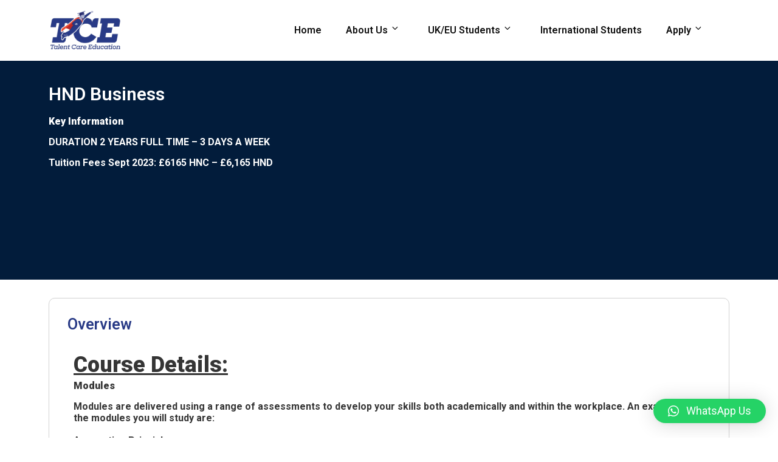

--- FILE ---
content_type: text/css
request_url: https://talentcareedu.com/wp-content/themes/edubin-child/style.css?ver=6.9
body_size: 84
content:
/*
 Theme Name:   Edubin Child
 Theme URI:    https://thepixelcurve.com/wp/edubin/demo/
 Description:  Education LMS WordPress Theme Edubin Child Theme
 Author:       ThePixelcurve
 Author URI:   https://thepixelcurve.com/
 Template:     edubin
 Version:      6.5.0
 License: GNU General Public License v2 or later
 License URI: LICENSE
 Tags:          custom-header, custom-logo, blog, theme-options
 Text Domain:  edubin-child
*/


--- FILE ---
content_type: text/css
request_url: https://talentcareedu.com/wp-content/themes/edubin/assets/css/learndash.css?ver=8.13.27
body_size: 6125
content:
.single .edubin-course-top-info .lead-meta-item {
    margin-bottom: 0;
}

.single .learndash-wrapper .ld-item-list .ld-item-list-item .ld-item-list-item-preview .ld-status-icon {
    margin-top: 1px;
}

.single .learndash-wrapper .ld-expand-button.ld-compact {
    line-height: 24px;
}

.single .learndash-wrapper .ld-login-modal .ld-login-modal-register #wp-submit {
    border-width: 2px;
    padding: 12px;
    border-radius: 100px;
}

.single .learndash-wrapper .ld-login-modal input[type='submit'] {
    padding: 12px 12px;
}

.single .learndash-wrapper .ld-login-modal .ld-login-modal-register .ld-button:hover {
    -webkit-box-shadow: 0 0 0 2px #fff !important;
    box-shadow: 0 0 0 2px #fff !important;
    transition: all 0.5s ease;
}

.single .learndash-wrapper .ld-course-navigation .ld-course-navigation-actions .ld-home-link {
    display: none;
}

.btn-join, #btn-join, .learndash_checkout_buttons input.btn-join[type="button"], a#quiz_continue_link {
    background: var(--edubin-primary-color);
    font-size: 16px;
    font-weight: 500;
    transition: all 0.5s ease;
}

.btn-join:hover, .btn-join:focus, .btn-join:active, .btn-join:visited, .btn-join.active, #btn-join:hover, #btn-join:focus, a#quiz_continue_link:hover, .learndash_checkout_buttons input.btn-join[type="button"]:hover, a#quiz_continue_link:focus {
    background: #07294d;
    transition: all 0.5s ease;
}

.sfwd-courses-template-default {

    /* background: #edf0f2;*/
}

.groups-courses-template-default {

    /* background: #edf0f2;*/
}

.single .learndash-wrapper button:hover, .single .learndash-wrapper button:focus, .single .learndash-wrapper input[type="button"]:hover, .learndash-wrapper input[type="button"]:focus, .learndash-wrapper input[type="submit"]:hover, .single .learndash-wrapper input[type="submit"]:focus {
    color: #fff;
    transition: all 0.5s ease;
}

body.learndash-cpt.learndash-embed-responsive .ld-video {
    margin-bottom: 15px;
}

.single .learndash-wrapper .learndash_mark_complete_button:disabled, .single .learndash-wrapper #learndash_mark_complete_button:disabled {
    -webkit-filter: none;
    filter: none;
}

.single .learndash-wrapper #learndash_mark_complete_button, .single .learndash-wrapper .learndash_mark_complete_button {
    padding-top: .75em;
    padding-bottom: .75em;
}

/*=====================================================
 LearnDash archive page
======================================================*/
.single-course-three .course-image img {
    width: 100%;
    border-top-left-radius: 5px;
    border-top-right-radius: 5px;
}

.single-course-three .course-content {
    padding: 30px;
    background-color: #fff;
    border-radius: 5px;
    overflow: hidden;
    box-shadow: none;
}

.single-course-three .course-content .course-title {
    padding-bottom: 20px;
    line-height: 20px;
}

.single-course-three .course-content .course-title a {
    font-size: 20px;
    line-height: 28px;
    color: #23252a;
    font-weight: 700;
    -webkit-transition: all 0.4s linear;
    transition: all 0.4s linear;
}

.single-course-three .course-content .course-title a:hover {
    color: var(--edubin-primary-color);
}

.single-course-three .course-meta {
    border-top: 1px solid #e0e0e0;
    padding-top: 15px;
}

.single-course-three .course-meta .price {
    float: left;
}

.single-course-three .course-meta .price span {
    font-size: 16px;
    color: var(--edubin-primary-color);
    font-weight: 700;
}

.single-course-three .course-meta .admin {
    float: right;
}

.single-course-three .course-meta .admin ul {
    margin: 0;
}

.single-course-three .course-meta .admin ul li {
    display: inline-block;
    margin-right: 15px;
}

.single-course-three .course-meta .admin ul li:last-child {
    margin-right: 0;
}

.single-course-three .course-meta .admin ul li {
    font-size: 16px;
    color: var(--edubin-meta-color);
}

.single-course-three .course-meta .admin ul li a {
    font-size: 16px;
    color: var(--edubin-meta-color);
    transition: all 0.5s ease;
}

.single-course-three .course-meta .admin ul li a:hover {
    color: var(--edubin-primary-color);
    transition: all 0.5s ease;
}

.edubin-single-course-1.ld-course .course-bottom .course-meta {
    display: inline-block;
}

.edubin-single-course-1.ld-course .course-bottom .see-more-btn {
    display: inline-block;
    float: right;
    transition: all 0.5s ease;
}

.edubin-single-course-1.ld-course .course-bottom .see-more-btn a {
    border: 1px solid var(--edubin-primary-color);
    padding: 8px 15px;
    background: var(--edubin-primary-color);
    font-size: 15px;
    font-weight: 500;
    border-radius: 3px;
    transition: all 0.5s ease;
}

.edubin-single-course-1.ld-course .course-bottom .see-more-btn:hover a {
    border: 1px solid #07294d;
    background: #07294d;
    color: #fff;
    transition: all 0.5s ease;
}

.edubin-single-course-1.ld-course .course-content ul li {
    margin-right: 12px;
    color: var(--edubin-meta-color);
}

.edubin-single-course-1.ld-course .edubin-course-price-2 span {
    padding: 4px 15px;
}

/* Course four*/
.edubin-single-course-2.ld-course .course-meta-area {
    background-color: rgba(0, 0, 0, 0.8);
    padding: 20px 25px;
    position: absolute;
    bottom: 0;
    left: 0;
    width: 100%;
    border-bottom-left-radius: 5px;
    border-bottom-right-radius: 5px;
}

.edubin-single-course-2.ld-course .see-more-btn {
    float: left;
    margin-right: 15px;
    transition: all 0.5s ease;
}

.edubin-single-course-2.ld-course .see-more-btn a {
    color: var(--edubin-primary-color);
    font-weight: 600;
    transition: all 0.5s ease;
}

.edubin-single-course-2.ld-course .see-more-btn:hover a {
    color: #fff;
    transition: all 0.5s ease;
}

.edubin-single-course-2.ld-course .course-meta ul {
    margin: 0;
}

.edubin-single-course-2.ld-course .course-meta ul li {
    display: inline-block;
    margin-right: 15px;
}

.edubin-single-course-2.ld-course .course-meta ul li:last-child {
    margin-right: 0;
}

.edubin-single-course-2.ld-course .course-meta ul li {
    font-size: 16px;
    color: var(--edubin-primary-color);
}

.edubin-single-course-2.ld-course .course-meta ul li a {
    font-size: 16px;
    color: var(--edubin-primary-color);
    -webkit-transition: all 0.4s linear;
    transition: all 0.4s linear;
}

.edubin-single-course-2.ld-course .course-meta ul li a:hover {
    color: var(--edubin-primary-color);
    transition: all 0.5s ease;
}

/*=====================================================
 LearnDash course single page
======================================================*/
.learndash_navigation_lesson_topics_list .list_arrow.collapse {
    background-position: 50% 10px;
}

.single.single .edubin-entry-footer {
    display: none;
}

.single .learndash-wrapper {
    line-height: 26px;
}

.single .learndash-wrapper .ld-course-status.ld-course-status-not-enrolled .ld-status {
    border-radius: 5px;
    text-transform: capitalize;
    font-size: 14px;
    padding: 12px 22px;
    color: #07294d;
}

.sfwd-courses-template-default article, .sfwd-lessons-template-default article, .sfwd-quiz-template-default article, .sfwd-topic-template-default article, .sfwd-certificates-template-default article {
    margin-bottom: 30px;
    height: auto;
    overflow: hidden;
    position: relative;
    border: 1px solid #eee;
    background: #fff;
}

.groups-template-default article, .groups-lessons-template-default article, .groups-quiz-template-default article, .groups-topic-template-default article, .groups-certificates-template-default article {
    margin-bottom: 30px;
    height: auto;
    overflow: hidden;
    position: relative;
    border: 1px solid #eee;
    background: #fff;
}

.sfwd-courses-template-default article .post-wrapper, .sfwd-lessons-template-default article .post-wrapper, .sfwd-quiz-template-default article .post-wrapper, .sfwd-topic-template-default article .post-wrapper, .sfwd-certificates-template-default article .post-wrapper {
    padding: 40px 40px 40px;
}

.groups-template-default article .post-wrapper, .groups-lessons-template-default article .post-wrapper, .groups-quiz-template-default article .post-wrapper, .groups-topic-template-default article .post-wrapper, .groups-certificates-template-default article .post-wrapper {
    padding: 40px 40px 40px;
}

@media (max-width:767.98px) {
    .sfwd-courses-template-default article .post-wrapper, .sfwd-lessons-template-default article .post-wrapper, .sfwd-quiz-template-default article .post-wrapper, .sfwd-topic-template-default article .post-wrapper, .sfwd-certificates-template-default article .post-wrapper {
        padding: 40px 15px 40px;
    }

    .groups-template-default article .post-wrapper, .groups-lessons-template-default article .post-wrapper, .groups-quiz-template-default article .post-wrapper, .groups-topic-template-default article .post-wrapper, .groups-certificates-template-default article .post-wrapper {
        padding: 40px 25px 40px;
    }

}

.sfwd-courses-template-default article .entry-header .entry-title, .sfwd-lessons-template-default article .entry-header .entry-title, .sfwd-quiz-template-default article .entry-header .entry-title, .sfwd-topic-template-default article .entry-header .entry-title, .sfwd-certificates-template-default article .entry-header .entry-title {
    padding-top: 30px;
    font-size: 30px;
    line-height: 36px;
}

.groups-template-default article .entry-header .entry-title, .groups-lessons-template-default article .entry-header .entry-title, .groups-quiz-template-default article .entry-header .entry-title, .groups-topic-template-default article .entry-header .entry-title, .groups-certificates-template-default article .entry-header .entry-title {
    padding-top: 30px;
    font-size: 30px;
    line-height: 36px;
}

.sfwd-courses-template-default article ul.entry-meta li, .sfwd-lessons-template-default article ul.entry-meta li, .sfwd-quiz-template-default article ul.entry-meta li, .sfwd-topic-template-default article ul.entry-meta li, .sfwd-certificates-template-default article ul.entry-meta li {
    font-size: 14px;
    color: var(--edubin-primary-color);
    font-weight: 400;
    margin-right: 25px;
    word-break: break-word;
    margin-bottom: 20px;
}

.groups-template-default article ul.entry-meta li, .groups-lessons-template-default article ul.entry-meta li, .groups-quiz-template-default article ul.entry-meta li, .groups-topic-template-default article ul.entry-meta li, .groups-certificates-template-default article ul.entry-meta li {
    font-size: 14px;
    color: var(--edubin-primary-color);
    font-weight: 400;
    margin-right: 25px;
    word-break: break-word;
    margin-bottom: 20px;
}

.sfwd-courses-template-default article .post-thumbnail {
    margin-left: 0;
    margin-right: 0;
}

.groups-template-default article .post-thumbnail {
    margin-left: 0;
    margin-right: 0;
}

.single .learndash-wrapper .ld-tabs {
    margin: 10px 0;
}

.single .learndash-wrapper .ld-tabs .ld-tabs-content .ld-tab-content.ld-visible {
    padding-bottom: 10px;
}

.single .ld-tabs-content .ld-tab-content h3 {
    margin-bottom: 10px;
}

.single .learndash-wrapper .ld-course-navigation .ld-status-icon .ld-icon-checkmark {
    font-size: 8px;
}

.single .learndash-wrapper .ld-status-icon.ld-status-complete .ld-icon {
    font-size: 14px;
}

.single .learndash-wrapper span.ld-icon-arrow-down.ld-icon.ld-primary-background:before {
    font-size: 8px;
    display: flex;
    align-items: center;
    justify-content: center;
}

.single .learndash-wrapper .ld-status-icon.ld-status-complete .ld-icon {
    font-size: 8px;
}

.single .learndash-wrapper .ld-status-icon {
    flex-basis: 22px;
    height: 22px;
    width: 22px;
}

.single .learndash-wrapper .ld-focus .ld-focus-main .ld-focus-content h1 {
    font-size: 32px;
}

/*== Sidebar ==*/
.widget.edubin-ld-widget ul {
    padding: 0;
}

.widget.edubin-ld-widget li>h4 {
    font-size: 16px;
    padding-bottom: 12px;
    line-height: 22px;
    border-bottom: 1px solid #e9ecef;
}

.widget.edubin-ld-widget li:first-child {
    padding-top: 0;
}

.widget.edubin-ld-widget li:last-child>h4 {
    border-bottom: none;
    padding-bottom: 0;
}

.widget.edubin-ld-widget .ld-course-info-my-courses img {
    max-width: 100%;
}

#secondary .widget.edubin-ld-widget .ld-course-info-my-courses h2 {
    font-size: 16px;
    margin-bottom: 20px;
    margin-top: 20px;
    display: block;
}

.widget.edubin-ld-widget .ld_course_info_mycourses_list h4 {
    padding-bottom: 20px;
}

.widget.edubin-ld-widget .learndash-pager a {
    padding: 8px 15px;
    background-color: var(--edubin-primary-color);
}

.single .learndash-wrapper .ld-course-navigation .ld-lesson-item-preview a.ld-lesson-item-preview-heading:hover {
    color: var(--edubin-primary-color);
}

.single .learndash-wrapper .ld-course-navigation .ld-lesson-item:last-child {
    border-bottom: 0;
}

.single .learndash-wrapper .ld-course-navigation .ld-course-navigation-heading {
    border-bottom-width: 1px;
}

.widget.edubin-ld-widget .learndash-pager {
    margin: 20px 0 15px 0;
}

.widget.edubin-ld-widget .course_progress_details h4 {
    margin-bottom: 15px;
}

.widget.edubin-ld-widget span.learndash-profile-course-title {
    display: block;
    margin-bottom: 15px;
}

.widget.edubin-ld-widget.widget_sfwd-lessons-widget ul>li>h4>a {
    font-size: inherit;
}

.widget.edubin-ld-widget dd.course_progress {
    margin: 0;
    width: 100%;
}

#secondary.widget-area section.widget.ld-widget:first-child {
    border-top: none;
    border-bottom: none;
}

#secondary.widget-area .widget.ld-widget {
    border-top: none;
    border-bottom: none;
}

#secondary.widget-area .widget.edubin-ld-widget.ld-sidebar-top {
    padding: 0;
    margin-bottom: 0;
}

.widget .ld-widget-top {
    display: flex;
    align-items: center;
    justify-content: space-between;
    background: #fff;
    margin-bottom: 30px;
}

.btn-join, #btn-join, .learndash_checkout_buttons input.btn-join[type="button"], a#quiz_continue_link {
    border-radius: 100px;
    font-weight: 600 !important;
    transition: all 0.5s ease;
}

.btn-join:hover, #btn-join:hover, .learndash_checkout_buttons input.btn-join[type="button"]:hover, a#quiz_continue_link:hover {
    background: #242c5e;
    transition: all 0.5s ease;
}

.checkout-dropdown-button .learndash_checkout_button .btn-join {
    font-weight: 600 !important;
}

.learndash_join_button {
    margin-bottom: 25px;
}

.expand_collapse:hover a {
    color: #ecb101;
}

#learndash_lessons, #learndash_quizzes, .expand_collapse, .notavailable_message, #learndash_lesson_topics_list div>strong, #learndash_lesson_topics_list div ul>li .sn, .learndash_profile_heading, #learndash_profile a, #learndash_profile div {
    font-size: 14px;
}

#learndash_lessons, #learndash_quizzes, #learndash_profile, #learndash_lesson_topics_list>div {
    border-radius: 0;
    margin-top: 22px;
    box-shadow: none;
}

.learndash .notcompleted, #learndash_profile .notcompleted {
    background-size: 35px;
    line-height: 40px;
}

#lessons_list>div h4>a, #course_list>div h4>a, #quiz_list>div h4>a {
    color: #666;
    font-size: 14px;
}

.learndash .learndash_topic_dots.type-list a>span {
    color: #666;
    font-size: 14px;
}

#learndash_course_content .learndash_topic_dots ul>li:hover, #learndash_lessons h4>a:hover, #learndash_quizzes h4>a:hover, #learndash_lesson_topics_list ul>li>span.topic_item:hover {
    color: var(--edubin-primary-color);
}

.single .learndash-wrapper .ld-course-navigation .ld-lesson-item.ld-is-current-lesson .ld-lesson-item-preview-heading .ld-status-incomplete, .single .learndash-wrapper .ld-course-navigation .ld-lesson-item.ld-is-current-lesson .ld-lesson-title .ld-status-incomplete {
    border: 2px solid #07294d;
}

.single .learndash-wrapper .ld-button.ld-button-transparent {
    color: #07294d;
}

body > div.learndash-wrapper > div > div.ld-focus-main > div.ld-focus-header > div.ld-content-actions > div:nth-child(1) > a:hover > span.ld-text {
    color: var(--edubin-primary-color);
}

body > div.learndash-wrapper > div > div.ld-focus-main > div.ld-focus-header > div.ld-content-actions > div:nth-child(1) > a:hover .ld-icon-arrow-left:before {
    color: var(--edubin-primary-color);
}

body > div.learndash-wrapper > div > div.ld-focus-main > div.ld-focus-header > div.ld-content-actions > div:nth-child(2) > a:hover > span.ld-text {
    color: var(--edubin-primary-color);
}

body > div.learndash-wrapper > div > div.ld-focus-main > div.ld-focus-header > div.ld-content-actions > div:nth-child(2) > a:hover .ld-icon-arrow-right:before {
    color: var(--edubin-primary-color);
}

#learndash_lesson_topics_list ul>li>span.topic_item:hover, #learndash_lessons h4>a:hover, #learndash_quizzes h4>a:hover {
    background-color: inherit;
}

.expand_collapse a, #learndash_profile .expand_collapse a {
    font-size: 14px;
}

.single .single-post .entry-content ul li {
    margin-left: 0;
}

.ld-course .course-bottom .course-meta ul {
    padding-left: 0;
    margin-bottom: 0;
}

.learndash #lessons_list>div h4>a, .learndash #course_list>div h4>a, .learndash #quiz_list>div h4>a {
    background-size: 40px;
}

form#sfwd-mark-complete input {
    padding: 12px 20px;
}

p#learndash_next_prev_link:hover a, p#learndash_prev_prev_link:hover a, #learndash_back_to_lesson:hover a {
    color: #ecb101;
    transition: all 0.5s ease;
}

.lpcourse-sidebar.ldcourse-sidebar.sidebar-devider .learndash_checkout_buttons {
    padding-bottom: 40px;
    transition: all 0.5s ease;
}

.lpcourse-sidebar.ldcourse-sidebar.sidebar-devider .ld_course_grid_price.ribbon-enrolled {
    padding-bottom: 30px;
}

.ld-r-description {
    padding-bottom: 12px;
}

.lp-enroll i.fa.fa-money {
    margin-right: 5px;
}

.course-summary.ld-course-summary {
    background: #fff;
    padding: 30px;
}

.course-summary.ld-course-summary .learndash_checkout_buttons {
    display: none;
}

.course-summary.ld-course-summary .learndash_join_button {
    display: none;
}

.lpcourse-sidebar.ldcourse-sidebar .edumodo-course-info>.widget:last-child {
    padding-bottom: 40px;
}

.lpcourse-sidebar.ldcourse-sidebar .edumodo-course-info {
    padding: 0;
}

.lpcourse-sidebar.ldcourse-sidebar .widget-area .widget {
    box-shadow: none;
    transition: all 0.3s ease;
    padding: 20px 20px 10px 20px;
    margin: 0;
}

.lpcourse-sidebar.ldcourse-sidebar .learndash_checkout_buttons .learndash_checkout_button {
    max-width: inherit;
    margin-right: 0;
    width: 100%;
}

.lpcourse-sidebar.ldcourse-sidebar .btn-join, .lpcourse-sidebar.ldcourse-sidebar #btn-join, .lpcourse-sidebar.ldcourse-sidebar .learndash_checkout_buttons input.btn-join[type="button"], .lpcourse-sidebar.ldcourse-sidebar a#quiz_continue_link {
    width: 100%;
}

/*You may like / related course */
.edubin-related-course {
    background-color: #fff;
    padding: 25px 30px 30px;
}

.edubin-related-course .single-maylike {
    position: relative;
    border-radius: 5px;
    margin-bottom: 20px;
    overflow: hidden;
}

.edubin-related-course .single-maylike .image {
    position: relative;
}

.edubin-related-course .single-maylike .image::before {
    position: absolute;
    content: '';
    width: 100%;
    height: 100%;
    left: 0;
    top: 0;
    background: linear-gradient(0deg, #07294d 0%, transparent 100%);
}

.edubin-related-course .single-maylike .image img {
    width: 100%;
    object-fit: cover;
    height: 135px;
}

.edubin-related-course .single-maylike .cont {
    position: absolute;
    top: 50%;
    left: 0;
    width: 100%;
    -webkit-transform: translateY(-50%);
    transform: translateY(-50%);
    padding: 0 30px;
}

.edubin-related-course .single-maylike .cont h4 {
    font-size: 18px;
    line-height: 25px;
    color: #fff;
    font-weight: 700;
    -webkit-transition: all 0.4s linear;
    transition: all 0.4s linear;
    margin-bottom: 8px;
}

.edubin-related-course .single-maylike .cont h4:hover {
    color: var(--edubin-primary-color);
    transition: all 0.5s ease;
}

.edubin-related-course .single-maylike .cont ul {
    margin: 0;
    padding-left: 0;
}

.edubin-related-course .single-maylike .cont ul li {
    display: inline-block;
    margin-right: 15px;
    color: var(--edubin-primary-color);
}

.edubin-related-course .single-maylike .cont ul li a {
    font-size: 14px;
    color: #fff;
}

.edubin-related-course .single-maylike .cont ul li.enroll-student {
    font-size: 14px;
    color: #fff;
}

.edubin-related-course .single-maylike .cont ul li a i {
    margin-right: 3px;
}

/* == New learndash version 3 + == */
.single .learndash-wrapper .ld-button {
    font-size: 15px;
    font-weight: 500;
    background-color: var(--edubin-primary-color);
    color: #07294d;
    border-radius: 5px;
    padding: 12px 22px;
    transition: all 0.5s ease;
}

.single .learndash-wrapper .ld-button:hover {
    background-color: #07294d;
    opacity: 1;
    color: #fff;
    transition: all 0.5s ease;
}

.single .learndash-wrapper .learndash_mark_complete_button, .learndash-wrapper #learndash_mark_complete_button {
    font-size: 15px;
    background-color: var(--edubin-primary-color);
    color: #07294d;
    border-radius: 5px;
    transition: all 0.5s ease;
}

.single .learndash-wrapper .ld-button .ld-icon {
    -webkit-transition: none;
    transition: none;
}

.learndash-wrapper .ld-button:hover .ld-icon-arrow-left {
    -webkit-transform: none;
    -ms-transform: none;
    transform: none;
}

.single .learndash-wrapper .ld-button:hover .ld-icon-arrow-right {
    -webkit-transform: none;
    -ms-transform: none;
    transform: none;
}

.single .learndash-wrapper .sfwd-mark-complete::after, .single .learndash-wrapper #sfwd-mark-complete::after {
    color: #07294d;
    transition: all 0.5s ease;
}

.single .learndash-wrapper .sfwd-mark-complete:hover::after, .single .learndash-wrapper #sfwd-mark-complete:hover::after {
    color: #fff;
    transition: all 0.5s ease;
}

.single .learndash-wrapper .learndash_mark_complete_button:hover, .single .learndash-wrapper #learndash_mark_complete_button:hover {
    background-color: #07294d;
    opacity: 1;
    transition: all 0.5s ease;
}

.single .learndash-wrapper .ld-status-unlocked {
    background-color: #07294d;
    color: #fff;
}

.single .learndash-wrapper .ld-breadcrumbs .ld-status.ld-status-progress {
    background-color: #07294d;
}

.single .learndash-wrapper a {
    color: #07294d;
}

.single .learndash-wrapper .ld-content-actions>a {
    font-size: .90em;
}

.single .learndash-wrapper .ld-status {
    padding: 9px 12px;
    border-radius: 60px;
}

.single .learndash-wrapper .ld-breadcrumbs .ld-breadcrumbs-segments {
    font-size: .90em;
}

.single .learndash-wrapper .ld-item-list .ld-item-list-item a.ld-item-name:hover {
    color: var(--edubin-primary-color);
}

.learndash-wrapper .ld-item-list .ld-section-heading .ld-item-list-actions .ld-expand-button {
    border-radius: 5px;
}

.single .learndash-wrapper .ld-status-complete {
    background-color: #07294d;
}

.single .learndash-wrapper .ld-table-list .ld-table-list-header {
    background-color: #07294d;
}

body .learndash-wrapper .ld-expand-button {
    background-color: #07294d;
    border-radius: 100px;
    transition: all 0.5s ease;
    display: initial;
    line-height: inherit;
}

body .learndash-wrapper .ld-expand-button:hover {
    background-color: var(--edubin-primary-color);
    color: #07294d;
    opacity: 1;
    transition: all 0.5s ease;
}

.single .learndash-wrapper .ld-expand-button.ld-button-alternate .ld-icon {
    background: #07294d;
}

.single .learndash-wrapper .ld-expand-button.ld-button-alternate {
    color: #07294d;
}

.single .learndash-wrapper .ld-table-list a.ld-table-list-item-preview:hover {
    color: var(--edubin-primary-color);
    transition: all 0.5s ease;
}

.single .learndash-wrapper .ld-tabs .ld-tabs-navigation .ld-tab.ld-active:after {
    background: #07294d;
}

.single .learndash-wrapper .ld-tabs .ld-tabs-navigation .ld-tab.ld-active {
    color: #07294d;
}

.single .learndash-wrapper .ld-course-status .ld-status.ld-status-progress {
    background: #07294d;
}

.single .learndash-wrapper .ld-progress .ld-progress-bar .ld-progress-bar-percentage {
    background: #07294d;
}

.single .learndash-wrapper .ld-progress .ld-progress-heading .ld-progress-stats .ld-progress-percentage {
    color: #07294d;
}

.single .learndash-wrapper .ld-breadcrumbs .ld-status.ld-status-complete {
    background: #07294d;
}

.single .learndash-wrapper .btn-join:hover, .single .learndash-wrapper #btn-join:hover {
    background-color: var(--edubin-primary-color);
    color: #fff;
    transition: all 0.5s ease;
}

.single .learndash-wrapper .ld-login-modal .ld-login-modal-form p.login-submit input {
    border-radius: 5px;
}

.single .learndash-wrapper .ld-login-modal a.ld-button {
    border-radius: 5px;
    transition: all 0.5s ease;
}

.single .learndash-wrapper .ld-login-modal .login-submit>input[type='submit']:hover {
    background-color: var(--edubin-primary-color) !important;
    color: #07294d;
    opacity: 1;
    transition: all 0.5s ease;
}

.single .learndash-wrapper .ld-login-modal .ld-forgot-password-link {
    color: #07294d;
    text-decoration: none;
    font-size: 15px;
    transition: all 0.5s ease;
}

.single .learndash-wrapper .ld-login-modal .ld-forgot-password-link:hover {
    text-decoration: underline;
    transition: all 0.5s ease;
}

.single .learndash-wrapper .ld-login-modal input[type='text'], .single .learndash-wrapper .ld-login-modal input[type='password'], .single .learndash-wrapper .ld-login-modal input[type='email'], .single .learndash-wrapper .ld-login-modal .ld-login-field, .single .learndash-wrapper .ld-login-modal .ld-password-field {
    border: 1px solid #ddd;
    border-radius: 2px;
    background: #fff;
    transition: all 0.5s ease;
}

.single .learndash-wrapper .ld-login-modal input[type='text']:focus, .single .learndash-wrapper .ld-login-modal input[type='password']:focus, .single .learndash-wrapper .ld-login-modal input[type='email']:focus, .single .learndash-wrapper .ld-login-modal .ld-login-field:focus, .single .learndash-wrapper .ld-login-modal .ld-password-field:focus {
    border-color: #07294d;
    transition: all 0.5s ease;
}

.single .learndash-wrapper .ld-login-modal .ld-button, .single .learndash-wrapper .ld-login-modal input[type='submit'] {
    font-size: 15px;
}

/*.single article, .single-sfwd-lessons article, .single-sfwd-quiz article, .single-sfwd-topic article, .single-sfwd-certificates article {
    background: #fff;
    padding: 0;
    border-radius: 5px;
    overflow: hidden;
}
*/
/*.single .post-wrapper, .single-sfwd-lessons .post-wrapper, .single-sfwd-quiz .post-wrapper, .single-sfwd-topic .post-wrapper, .single-sfwd-certificates .post-wrapper {
    padding: 40px 0;
}*/

/*.single .post-thumbnail {
    margin-left: -40px;
    margin-right: -40px;
}*/

.single .intro-video-sidebar.is__sidebar .post-thumbnail {
    margin-left: 0;
    margin-right: 0;
}

.single .learndash-wrapper .ld-course-status .ld-status.ld-status-progress {
    padding: 14px 23px;
    border-radius: 100px;
}

.single .learndash-wrapper .btn-join, .single .learndash-wrapper #btn-join {
    background-color: #07294d;
    border-radius: 5px;
    font-size: 15px;
    padding: 15px 22px !important;
    text-transform: capitalize;
    margin-bottom: 10px;
    margin-top: 10px;
    transition: all 0.5s ease;
    font-weight: 500 !important;
}
.single .learndash-wrapper .ld-course-status.ld-course-status-not-enrolled>*{
    width: inherit;
}
.single .learndash-wrapper .ld-login-modal .ld-login-modal-login .ld-modal-heading{
   color: #07294d;
}
.single .learndash-wrapper .ld-status-waiting {
    background-color: var(--edubin-primary-color);
    color: #07294d;
}
.single .learndash-wrapper .ld-button.ld-button-reverse{
    color: #07294d; 
}
.single .learndash-wrapper .ld-status {
    padding: 13px 20px;
    border-radius: 100px;
}

.learndash-cpt-sfwd-courses .learndash-wrapper .ld-course-status.ld-course-status-not-enrolled .ld-course-status-price {
    color: var(--edubin-heading-color);
}

.learndash-cpt-sfwd-courses  .learndash-wrapper .ld-item-list .ld-item-list-item .ld-item-title .ld-item-components {
    color: var(--edubin-heading-color);
}

.single .learndash-wrapper .ld-course-status.ld-course-status-not-enrolled .ld-course-status-label {
    color: #072a4d;
    font-size: 14px;
    margin-bottom: 0;
}

.single .learndash-wrapper .wpProQuiz_reviewDiv .wpProQuiz_reviewQuestion li.wpProQuiz_reviewQuestionTarget, .single .learndash-wrapper .ld-button:hover:not(.learndash-link-previous-incomplete):not(.ld-button-transparent), .single #learndash-tooltips .ld-tooltip:after, .single #learndash-tooltips .ld-tooltip, .single .learndash-wrapper .ld-primary-background, .single .learndash-wrapper .btn-join, .single .learndash-wrapper #btn-join, .single .learndash-wrapper .ld-button:not(.ld-js-register-account):not(.learndash-link-previous-incomplete):not(.ld-button-transparent), .single .learndash-wrapper .ld-expand-button, .single .learndash-wrapper .wpProQuiz_content .wpProQuiz_button, .single .learndash-wrapper .wpProQuiz_content .wpProQuiz_button2, .single .learndash-wrapper .wpProQuiz_content a#quiz_continue_link, .single .learndash-wrapper .ld-focus .ld-focus-sidebar .ld-course-navigation-heading, .single .learndash-wrapper .ld-focus .ld-focus-sidebar .ld-focus-sidebar-trigger, .single .learndash-wrapper .ld-focus-comments .form-submit #submit, .single .learndash-wrapper .ld-login-modal input[type='submit'], .single .learndash-wrapper .ld-login-modal .ld-login-modal-register, .single .learndash-wrapper .wpProQuiz_content .wpProQuiz_certificate a.btn-blue, .single .learndash-wrapper .ld-focus .ld-focus-header .ld-user-menu .ld-user-menu-items a, .single #wpProQuiz_user_content table.wp-list-table thead th, .single #wpProQuiz_overlay_close, .single .learndash-wrapper .ld-expand-button.ld-button-alternate .ld-icon {
    background-color: #07294d;
    color: #fff;
}

.single .learndash-wrapper .ld-course-navigation .ld-lesson-item.ld-is-current-lesson .ld-lesson-item-preview-heading, .single .learndash-wrapper .ld-course-navigation .ld-lesson-item.ld-is-current-lesson .ld-lesson-title {
    color: var(--edubin-primary-color);
}

.single .learndash-wrapper .wpProQuiz_content .wpProQuiz_button, .single .learndash-wrapper .wpProQuiz_content .wpProQuiz_button2 {
    border-radius: 100px;
}

.single .learndash-wrapper .wpProQuiz_content .wpProQuiz_button_reShowQuestion:hover, .single .learndash-wrapper .wpProQuiz_content .wpProQuiz_button_restartQuiz:hover {
    background-color: #07294d;
    transition: all 0.5s ease;
}

.single .learndash-wrapper .wpProQuiz_content a#quiz_continue_link:hover {
    background-color: #07294d;
    transition: all 0.5s ease;
}

.single .learndash-wrapper .ld-status-icon.ld-quiz-complete {
    color: #07294d;
}

.single .learndash-wrapper .wpProQuiz_content a#quiz_continue_link {
    background-color: #07294d;
}

.single .learndash-wrapper .ld-quiz-actions input[name="reShowQuestion"], .single .learndash-wrapper .ld-quiz-actions input[name="restartQuiz"] {
    background-color: #07294d;
}

.single .learndash-wrapper .wpProQuiz_content .wpProQuiz_questionListItem label.is-selected, .single .learndash-wrapper .wpProQuiz_content .wpProQuiz_questionListItem label:focus-within {
    border-color: #07294d;
}

.wpProQuiz_content .wpProQuiz_questionList {
    background-color: #edf0f2;
    border: 1px solid #ddd;
}

.single .learndash-wrapper .ld-course-status-content a.ld-button {
    color: #fff;
    transition: all 0.5s ease;
}

.single .learndash-wrapper .ld-course-status-content a.ld-button:hover {
    color: #07294d;
    transition: all 0.5s ease;
}

.single .learndash-wrapper .ld-button:not(.ld-js-register-account):not(.learndash-link-previous-incomplete):not(.ld-button-transparent):hover {
    background-color: #07294d;
    color: #fff;
    transition: all 0.5s ease;
}

.single .learndash-wrapper .ld-course-navigation .ld-lesson-item.ld-is-current-lesson .ld-lesson-item-preview-heading, .single .learndash-wrapper .ld-course-navigation .ld-lesson-item.ld-is-current-lesson .ld-lesson-title {
    color: #07294d;
}

/* learndash profile page */
.single .learndash-wrapper .ld-item-list .ld-item-search .ld-closer {
    font-size: 16px;
}

.single .learndash-wrapper .ld-item-list .ld-item-search .ld-item-search-wrapper {
    padding: 40px;   /* background: #edf0f2;*/
}

.single .learndash-wrapper .ld-item-list .ld-item-search .ld-item-search-fields input, .single .learndash-wrapper .ld-item-list .ld-item-search .ld-item-search-fields select {
    height: 40px;
    border: 1px solid #e0e0e0;
    transition: all 0.5s ease;
}

body .learndash-wrapper .ld-item-list .ld-item-search .ld-item-search-fields .ld-item-search-submit .ld-button {
    background-color: #07294d;
    font-size: 14px;
    padding: 10px 1.5em;
    border-radius: 100px;
    transition: all 0.5s ease;
}

body .learndash-wrapper .ld-item-list .ld-item-search .ld-item-search-fields .ld-item-search-submit .ld-button:hover {
    background: var(--edubin-primary-color);
    transition: all 0.5s ease;
}

body .learndash-wrapper .ld-item-list .ld-section-heading .ld-search-prompt {
    color: #07294d;
    font-size: 15px;
    transition: all 0.5s ease;
}

body .learndash-wrapper .ld-item-list .ld-section-heading .ld-search-prompt:hover {
    color: #07294d;
    transition: all 0.5s ease;
}

.single .learndash-wrapper #ld-profile {
    background: #fff;
    padding: 50px 45px;
    margin-bottom: 40px;
}

.single .learndash-wrapper #ld-profile .ld-section-heading {
    margin-bottom: 15px;   /* background: #edf0f2;*/
    padding: 12px 20px;
}

.single .learndash-wrapper .ld-item-list .ld-item-list-item .ld-item-list-item-expanded .ld-progress {

    /* background: #edf0f2;*/
    padding: 15px 20px;
    margin: 20px;
}

.single .learndash-wrapper .ld-profile-summary {
    margin-top: 0;
}

.single .learndash-wrapper .ld-item-list .ld-item-list-item {
    border: 1px solid #e0e0e0;
}

body .learndash-wrapper .ld-profile-summary .ld-profile-card .ld-profile-heading {
    font-size: 20px;
}

.single .learndash-wrapper .ld-profile-summary .ld-profile-card .ld-profile-avatar {
    width: 120px;
    height: 120px;
    border: 5px solid #e2e7ed;
}

.single .learndash-wrapper .ld-pagination .ld-pages {
    background-color: transparent;
    -ms-flex: 0 0 150px;
    flex: 0 0 150px;
    padding: 0 12px;
    border-radius: 100px;
    line-height: 2;
    font-size: 14px;
    color: #07294d;
}

.single .learndash-wrapper .ld-item-list .ld-section-heading .ld-search-prompt .ld-icon {
    width: 20px;
    height: 20px;
    margin-left: 5px;
    font-size: 16px;
    padding-top: 5px;
}

.single .learndash-wrapper .ld-table-list .ld-table-list-item .ld-table-list-title a:hover {
    color: #07294d;
    transition: all 0.5s ease;
}

.single .learndash-wrapper .wpProQuiz_content .wpProQuiz_questionListItem.wpProQuiz_answerCorrect label {
    background-color: #07294d;
}

.single .learndash-wrapper .ld-secondary-color-hover:hover, .single .learndash-wrapper .ld-secondary-color, .single .learndash-wrapper .ld-focus .ld-focus-header .sfwd-mark-complete .learndash_mark_complete_button, .single .learndash-wrapper .ld-focus .ld-focus-header #sfwd-mark-complete #learndash_mark_complete_button, .single .learndash-wrapper .ld-focus .ld-focus-header .sfwd-mark-complete:after {
    right: 3px;
}

/* ==================
 Archive 5 
===================*/
.edubin-ld-course-list-items {
    clear: both;
}

.edubin-ld-course-list-items .ld_course_grid {
    margin-bottom: 20px;
}

.edubin-ld-course-list-items .ld_course_grid .thumbnail.course {
    line-height: 1.428571429;
    background-color: #ffffff;
    border: 1px solid #dddddd;
    border-radius: 4px;
    -webkit-transition: all 0.2s ease-in-out;
    transition: all 0.2s ease-in-out;
    display: inline-block;
    max-width: 100%;
    height: auto;
    display: block;
    position: relative;
    padding: 0;
    margin: 0;
}

.edubin-ld-course-list-items .ld_course_grid .thumbnail.course .ld_course_grid_price {
    background: var(--edubin-primary-color);
    color: #07294d;
    position: absolute;
    font-size: 14px;
    left: -8px;
    top: 10px;
    padding: 3px 10px;
    z-index: 2;
}

.edubin-ld-course-list-items .ld_course_grid .thumbnail.course .ld_course_grid_price.ribbon-enrolled {
    background: var(--edubin-primary-color);
}

.edubin-ld-course-list-items .ld_course_grid .thumbnail.course .ld_course_grid_price:before {
    border: 4px solid transparent;
    border-top: 4px solid var(--edubin-primary-color);
    border-right: 4px solid var(--edubin-primary-color);
    content: "";
    position: absolute;
    left: 0;
    bottom: -8px;
}

.edubin-ld-course-list-items .ld_course_grid .thumbnail.course .ld_course_grid_price.ribbon-enrolled:before {
    border-top: 4px solid var(--edubin-primary-color);
    border-right: 4px solid var(--edubin-primary-color);
}

.edubin-ld-course-list-items .ld_course_grid .entry-title {
    font-size: 16px;
    padding-top: 10px;
    padding-bottom: 12px;
    font-weight: 600;
    -webkit-transition: all .5s ease;
    -moz-transition: all .5s ease;
    -o-transition: all .5s ease;
    transition: all .5s ease;
    line-height: 23px;
}

.edubin-ld-course-list-items .ld_course_grid .entry-title:hover {
    color: var(--edubin-primary-color);
    -webkit-transition: all .5s ease;
    -moz-transition: all .5s ease;
    -o-transition: all .5s ease;
    transition: all .5s ease;
    line-height: 23px;
}

.edubin-ld-course-list-items .ld_course_grid .entry-content {
    margin-bottom: 10px;
    padding: 0;
}

.edubin-ld-course-list-items .ld_course_grid .ld_course_grid_button {
    margin: 5px 0 !important;
    width: 100%;
}

.edubin-ld-course-list-items .ld_course_grid .ld_course_grid_button a {
    text-decoration: none !important;
    width: 100%;
}

.edubin-ld-course-list-items .ld_course_grid .thumbnail.course a.btn-primary {
    color: #07294d;
}

.edubin-ld-course-list-items .ld_course_grid .thumbnail.course a.btn-primary:hover {
    color: #fff;
}

.edubin-ld-course-list-items .ld_course_grid .btn {
    display: inline-block;
    padding: 6px 12px;
    margin-bottom: 0;
    font-size: 14px;
    font-weight: normal;
    line-height: 1.428571429;
    text-align: center;
    vertical-align: middle;
    cursor: pointer;
    border: 1px solid transparent;
    border-radius: 4px;
    white-space: nowrap;
    -webkit-user-select: none;
    -moz-user-select: none;
    -ms-user-select: none;
    -o-user-select: none;
    user-select: none;
}

.edubin-ld-course-list-items .ld_course_grid .btn:focus {
    outline: thin dotted #333;
    outline: 5px auto -webkit-focus-ring-color;
    outline-offset: -2px;
}

.edubin-ld-course-list-items .ld_course_grid .btn:hover, .edubin-ld-course-list-items .ld_course_grid .btn:focus {
    color: #333333;
    text-decoration: none;
}

.edubin-ld-course-list-items .ld_course_grid .btn:active, .edubin-ld-course-list-items .ld_course_grid .btn.active {
    outline: 0;
    background-image: none;
    -webkit-box-shadow: inset 0 3px 5px rgba(0, 0, 0, 0.125);
    box-shadow: inset 0 3px 5px rgba(0, 0, 0, 0.125);
}

.edubin-ld-course-list-items .ld_course_grid .btn.disabled, .edubin-ld-course-list-items .ld_course_grid .btn[disabled], .edubin-ld-course-list-items .ld_course_grid fieldset[disabled] .btn {
    cursor: not-allowed;
    pointer-events: none;
    opacity: 0.65;
    filter: alpha(opacity=65);
    -webkit-box-shadow: none;
    box-shadow: none;
}

.edubin-ld-course-list-items .ld_course_grid .btn-primary {
    color: #ffffff;
    background-color: var(--edubin-primary-color);
    border-color: var(--edubin-primary-color);
}

.edubin-ld-course-list-items .ld_course_grid .btn-primary:hover, .edubin-ld-course-list-items .ld_course_grid .btn-primary:focus, .edubin-ld-course-list-items .ld_course_grid .btn-primary:active, .edubin-ld-course-list-items .ld_course_grid .btn-primary.active, .edubin-ld-course-list-items .ld_course_grid .open .dropdown-toggle.btn-primary {
    color: #ffffff;
    background-color: #07294d;
    border-color: #07294d;
}

.edubin-ld-course-list-items .ld_course_grid .btn-primary:active, .edubin-ld-course-list-items .ld_course_grid .btn-primary.active, .edubin-ld-course-list-items .ld_course_grid .open .dropdown-toggle.btn-primary {
    background-image: none;
}

.edubin-ld-course-list-items .ld_course_grid .btn-primary.disabled, .edubin-ld-course-list-items .ld_course_grid .btn-primary[disabled], .edubin-ld-course-list-items .ld_course_grid fieldset[disabled] .btn-primary, .edubin-ld-course-list-items .ld_course_grid .btn-primary.disabled:hover, .edubin-ld-course-list-items .ld_course_grid .btn-primary[disabled]:hover, .edubin-ld-course-list-items .ld_course_grid fieldset[disabled] .btn-primary:hover, .edubin-ld-course-list-items .ld_course_grid .btn-primary.disabled:focus, .edubin-ld-course-list-items .ld_course_grid .btn-primary[disabled]:focus, .edubin-ld-course-list-items .ld_course_grid fieldset[disabled] .btn-primary:focus, .edubin-ld-course-list-items .ld_course_grid .btn-primary.disabled:active, .edubin-ld-course-list-items .ld_course_grid .btn-primary[disabled]:active, .edubin-ld-course-list-items .ld_course_grid fieldset[disabled] .btn-primary:active, .edubin-ld-course-list-items .ld_course_grid .btn-primary.disabled.active, .edubin-ld-course-list-items .ld_course_grid .btn-primary[disabled].active, .edubin-ld-course-list-items .ld_course_grid fieldset[disabled] .btn-primary.active {
    background-color: var(--edubin-primary-color);
    border-color: var(--edubin-primary-color);
}

.edubin-ld-course-list-items .ld_course_grid .btn-primary {
    color: white;
    text-decoration: none;
}

.edubin-ld-course-list-items .ld_course_grid .btn-primary:hover {
    color: white;
}

.edubin-ld-course-list-items .ld_course_grid .ld_course_grid_video_embed {
    background-color: #F5F5F5;
    padding: 1px;
    width: 100%;
}

.edubin-ld-course-list-items .ld_course_grid .ld_course_grid_video_embed>* {
    width: 100%;
    margin-bottom: 0;
}

.edubin-ld-course-list-items .ld_course_grid .thumbnail.course img {
    display: block;
    max-width: 100%;
    width: 100%;
    height: auto;
    margin-left: auto;
    margin-right: auto;
    box-shadow: none;
    -webkit-transition: all 0.3s ease;
    -moz-transition: all 0.3s ease;
    -o-transition: all 0.3s ease;
    transition: all 0.3s ease;
}

.edubin-ld-course-list-items .ld_course_grid .thumbnail.course:hover img {
    filter: grayscale(90%);
    -webkit-transition: all 0.3s ease;
    -moz-transition: all 0.3s ease;
    -o-transition: all 0.3s ease;
    transition: all 0.3s ease;
}

.edubin-ld-course-list-items .edubin-ld-course-list-items .ld_course_grid a.thumbnail:hover, .edubin-ld-course-list-items .ld_course_grid a.thumbnail:focus {
    border-color: var(--edubin-primary-color);
}

.edubin-ld-course-list-items .ld_course_grid .thumbnail a, .edubin-ld-course-list-items .ld_course_grid .thumbnail a:hover {
    box-shadow: none;
}

.edubin-ld-course-list-items .ld_course_grid .thumbnail .caption {
    padding: 25px;
    color: #333333;
}

.edubin-ld-course-list-items .ld_course_grid .thumbnail .caption a {
    text-decoration: none !important;
}

.edubin-ld-course-list-items .ld_course_grid .thumbnail .caption p {
    float: none !important;
    margin: 15px 0 0 !important;
    width: 100% !important;
}

.edubin-ld-course-list-items .ld_course_grid dd.course_progress {
    width: 100%;
}

.edubin-ld-course-list-items .ld_course_grid .ld-progress-steps {
    display: none;
}

.ld-course-list-items .ld_course_grid .thumbnail .caption {
    padding: 25px;
}

.ld-course-list-items .ld_course_grid .entry-title {
    font-size: 18px;
}

/*Popup login*/
.single .learndash-wrapper .ld-login-modal {
    text-align: left;
}

.single .learndash-wrapper .ld-login-modal .ld-modal-heading {
    text-align: left;
    font-weight: 600;
    font-size: 32px;
}

.single .learndash-wrapper .ld-login-modal .ld-login-modal-form {
    text-align: left;
}

.single .learndash-wrapper .ld-login-modal .ld-login-modal-register {
    text-align: left;
}

.single .learndash-wrapper .ld-login-modal .ld-login-modal-form p.login-submit {
    text-align: left;
}

.single .learndash-wrapper .ld-login-modal .ld-login-modal-register #wp-submit {
    padding: 10px;
    border-radius: 5px;
}

.single .learndash-wrapper .ld-login-modal .ld-login-modal-register #wp-submit {
    padding: 10px;
    border-radius: 5px;
    background: #fff !important;
    color: var(--edubin-primary-color) !important;
    text-shadow: 0 0 black;
}

.single .learndash-wrapper .ld-login-modal .ld-login-modal-register #wp-submit:hover {
    color: var(--edubin-primary-color)
}

/** === single-course-layout-0default ==== **/
.single-course-layout-0default {
    background: #edf0f2;
}

.single-course-layout-0default .post-share.style-02 .share-label {
    font-weight: 500;
    color: var(--edubin-content-color);
}

/** === single-course-layout-01 ==== **/
.single-course-layout-01 {
    background: #edf0f2;
}

.single-course-layout-01 .post-share.style-02 .share-label {
    font-weight: 500;
    color: var(--edubin-content-color);
}

/** === single-course-layout-02 ==== **/
.single-course-layout-02 .content-area  article.sfwd-courses {
    margin-top: 60px;
    margin-right: 25px;
}

.single-course-layout-02 .course-sidebar-preview {
    margin-top: -260px;
}

.single-course-layout-02 .site__content.for_course_header {
    padding-top: 0;
/*    padding-bottom: 0;*/
}

@media (max-width:991.98px) {
    .single-course-layout-02 .course-sidebar-preview {
        margin-top: 45px;
    }

    .single-course-layout-02 .content-area  article.sfwd-courses {
        margin-top: 0;
        margin-right: 0;
    }

}

/** === single-course-layout-03 ==== **/
.single-course-layout-03 .site__content.for_course_header {
    padding-top: 0;
}
.single-course-layout-03 .intro-video-sidebar.intro-video-content .intro-video {
    padding: 290px 0;
}

.single-course-layout-03 .content-area article.sfwd-courses {
    margin-top: 90px;
}

/** === single-course-layout-04 ==== **/
.single-course-layout-04 .content-area  article.sfwd-courses {
    margin-top: 60px;
    margin-right: 25px;
}

.single-course-layout-04 .course-sidebar-preview {
    margin-top: -260px;
}

.single-course-layout-04 .site__content.for_course_header {
    padding-top: 0;
}

@media (max-width:991.98px) {
    .single-course-layout-04 .course-sidebar-preview {
        margin-top: 45px;
    }

    .single-course-layout-04 .content-area  article.sfwd-courses {
        margin-top: 0;
        margin-right: 0;
    }

}


--- FILE ---
content_type: text/css
request_url: https://talentcareedu.com/wp-content/uploads/elementor/css/post-8985.css?ver=1719406989
body_size: 374
content:
.elementor-8985 .elementor-element.elementor-element-07e27b9 > .elementor-container{min-height:100px;}.elementor-8985 .elementor-element.elementor-element-07e27b9:not(.elementor-motion-effects-element-type-background), .elementor-8985 .elementor-element.elementor-element-07e27b9 > .elementor-motion-effects-container > .elementor-motion-effects-layer{background-color:#FFFFFF;}.elementor-8985 .elementor-element.elementor-element-07e27b9{transition:background 0.3s, border 0.3s, border-radius 0.3s, box-shadow 0.3s;z-index:999;}.elementor-8985 .elementor-element.elementor-element-07e27b9 > .elementor-background-overlay{transition:background 0.3s, border-radius 0.3s, opacity 0.3s;}.elementor-8985 .elementor-element.elementor-element-5e39fed{text-align:left;width:var( --container-widget-width, 64% );max-width:64%;--container-widget-width:64%;--container-widget-flex-grow:0;}.elementor-8985 .elementor-element.elementor-element-5e39fed img{width:120px;}.elementor-8985 .elementor-element.elementor-element-f41ba69 .elementor-menu-toggle{margin:0 auto;}.elementor-8985 .elementor-element.elementor-element-f41ba69 .elementor-nav-menu--dropdown a:hover,
					.elementor-8985 .elementor-element.elementor-element-f41ba69 .elementor-nav-menu--dropdown a.elementor-item-active,
					.elementor-8985 .elementor-element.elementor-element-f41ba69 .elementor-nav-menu--dropdown a.highlighted,
					.elementor-8985 .elementor-element.elementor-element-f41ba69 .elementor-menu-toggle:hover{color:#FFFFFF;}.elementor-8985 .elementor-element.elementor-element-f41ba69 .elementor-nav-menu--dropdown a:hover,
					.elementor-8985 .elementor-element.elementor-element-f41ba69 .elementor-nav-menu--dropdown a.elementor-item-active,
					.elementor-8985 .elementor-element.elementor-element-f41ba69 .elementor-nav-menu--dropdown a.highlighted{background-color:var( --e-global-color-primary );}.elementor-8985 .elementor-element.elementor-element-f41ba69{width:var( --container-widget-width, 112.607% );max-width:112.607%;--container-widget-width:112.607%;--container-widget-flex-grow:0;}@media(min-width:768px){.elementor-8985 .elementor-element.elementor-element-d73baf3{width:32.367%;}.elementor-8985 .elementor-element.elementor-element-616e8a7{width:67.458%;}}@media(max-width:1024px){.elementor-8985 .elementor-element.elementor-element-5e39fed{text-align:center;width:var( --container-widget-width, 155.75px );max-width:155.75px;--container-widget-width:155.75px;--container-widget-flex-grow:0;}.elementor-8985 .elementor-element.elementor-element-f41ba69{width:var( --container-widget-width, 486.609px );max-width:486.609px;--container-widget-width:486.609px;--container-widget-flex-grow:0;}}@media(max-width:767px){.elementor-8985 .elementor-element.elementor-element-5e39fed{text-align:center;width:var( --container-widget-width, 329.391px );max-width:329.391px;--container-widget-width:329.391px;--container-widget-flex-grow:0;}.elementor-8985 .elementor-element.elementor-element-5e39fed img{width:120px;}.elementor-8985 .elementor-element.elementor-element-f41ba69{width:var( --container-widget-width, 333px );max-width:333px;--container-widget-width:333px;--container-widget-flex-grow:0;}}

--- FILE ---
content_type: text/css
request_url: https://talentcareedu.com/wp-content/uploads/elementor/css/post-8947.css?ver=1710419215
body_size: 769
content:
.elementor-8947 .elementor-element.elementor-element-16124a1:not(.elementor-motion-effects-element-type-background), .elementor-8947 .elementor-element.elementor-element-16124a1 > .elementor-motion-effects-container > .elementor-motion-effects-layer{background-color:var( --e-global-color-primary );}.elementor-8947 .elementor-element.elementor-element-16124a1{transition:background 0.3s, border 0.3s, border-radius 0.3s, box-shadow 0.3s;padding:30px 0px 30px 0px;}.elementor-8947 .elementor-element.elementor-element-16124a1 > .elementor-background-overlay{transition:background 0.3s, border-radius 0.3s, opacity 0.3s;}.elementor-8947 .elementor-element.elementor-element-24b6aec .elementor-heading-title{color:#FFFFFF;font-family:"Roboto", Sans-serif;font-weight:600;}.elementor-8947 .elementor-element.elementor-element-24b6aec > .elementor-widget-container{margin:0px 0px 10px 0px;}.elementor-8947 .elementor-element.elementor-element-c87b8c3 .elementor-icon-list-items:not(.elementor-inline-items) .elementor-icon-list-item:not(:last-child){padding-bottom:calc(10px/2);}.elementor-8947 .elementor-element.elementor-element-c87b8c3 .elementor-icon-list-items:not(.elementor-inline-items) .elementor-icon-list-item:not(:first-child){margin-top:calc(10px/2);}.elementor-8947 .elementor-element.elementor-element-c87b8c3 .elementor-icon-list-items.elementor-inline-items .elementor-icon-list-item{margin-right:calc(10px/2);margin-left:calc(10px/2);}.elementor-8947 .elementor-element.elementor-element-c87b8c3 .elementor-icon-list-items.elementor-inline-items{margin-right:calc(-10px/2);margin-left:calc(-10px/2);}body.rtl .elementor-8947 .elementor-element.elementor-element-c87b8c3 .elementor-icon-list-items.elementor-inline-items .elementor-icon-list-item:after{left:calc(-10px/2);}body:not(.rtl) .elementor-8947 .elementor-element.elementor-element-c87b8c3 .elementor-icon-list-items.elementor-inline-items .elementor-icon-list-item:after{right:calc(-10px/2);}.elementor-8947 .elementor-element.elementor-element-c87b8c3 .elementor-icon-list-icon i{color:#FFFFFF;transition:color 0.3s;}.elementor-8947 .elementor-element.elementor-element-c87b8c3 .elementor-icon-list-icon svg{fill:#FFFFFF;transition:fill 0.3s;}.elementor-8947 .elementor-element.elementor-element-c87b8c3{--e-icon-list-icon-size:19px;--icon-vertical-offset:0px;}.elementor-8947 .elementor-element.elementor-element-c87b8c3 .elementor-icon-list-icon{padding-right:10px;}.elementor-8947 .elementor-element.elementor-element-c87b8c3 .elementor-icon-list-text{color:#FFFFFF;transition:color 0.3s;}.elementor-8947 .elementor-element.elementor-element-2f9ea5b .elementor-heading-title{color:#FFFFFF;font-family:"Roboto", Sans-serif;font-weight:600;}.elementor-8947 .elementor-element.elementor-element-2f9ea5b > .elementor-widget-container{margin:0px 0px 10px 0px;}.elementor-8947 .elementor-element.elementor-element-0845e7e .elementor-icon-list-items:not(.elementor-inline-items) .elementor-icon-list-item:not(:last-child){padding-bottom:calc(10px/2);}.elementor-8947 .elementor-element.elementor-element-0845e7e .elementor-icon-list-items:not(.elementor-inline-items) .elementor-icon-list-item:not(:first-child){margin-top:calc(10px/2);}.elementor-8947 .elementor-element.elementor-element-0845e7e .elementor-icon-list-items.elementor-inline-items .elementor-icon-list-item{margin-right:calc(10px/2);margin-left:calc(10px/2);}.elementor-8947 .elementor-element.elementor-element-0845e7e .elementor-icon-list-items.elementor-inline-items{margin-right:calc(-10px/2);margin-left:calc(-10px/2);}body.rtl .elementor-8947 .elementor-element.elementor-element-0845e7e .elementor-icon-list-items.elementor-inline-items .elementor-icon-list-item:after{left:calc(-10px/2);}body:not(.rtl) .elementor-8947 .elementor-element.elementor-element-0845e7e .elementor-icon-list-items.elementor-inline-items .elementor-icon-list-item:after{right:calc(-10px/2);}.elementor-8947 .elementor-element.elementor-element-0845e7e .elementor-icon-list-icon i{color:#FFFFFF;transition:color 0.3s;}.elementor-8947 .elementor-element.elementor-element-0845e7e .elementor-icon-list-icon svg{fill:#FFFFFF;transition:fill 0.3s;}.elementor-8947 .elementor-element.elementor-element-0845e7e{--e-icon-list-icon-size:19px;--icon-vertical-offset:0px;}.elementor-8947 .elementor-element.elementor-element-0845e7e .elementor-icon-list-icon{padding-right:10px;}.elementor-8947 .elementor-element.elementor-element-0845e7e .elementor-icon-list-text{color:#FFFFFF;transition:color 0.3s;}.elementor-8947 .elementor-element.elementor-element-4c8f82d > .elementor-element-populated{padding:10px 10px 10px 50px;}.elementor-8947 .elementor-element.elementor-element-e67928c .elementor-heading-title{color:#FFFFFF;font-family:"Roboto", Sans-serif;font-weight:600;}.elementor-8947 .elementor-element.elementor-element-e67928c > .elementor-widget-container{margin:0px 0px 10px 0px;}.elementor-8947 .elementor-element.elementor-element-f5e278f .elementor-icon-list-items:not(.elementor-inline-items) .elementor-icon-list-item:not(:last-child){padding-bottom:calc(10px/2);}.elementor-8947 .elementor-element.elementor-element-f5e278f .elementor-icon-list-items:not(.elementor-inline-items) .elementor-icon-list-item:not(:first-child){margin-top:calc(10px/2);}.elementor-8947 .elementor-element.elementor-element-f5e278f .elementor-icon-list-items.elementor-inline-items .elementor-icon-list-item{margin-right:calc(10px/2);margin-left:calc(10px/2);}.elementor-8947 .elementor-element.elementor-element-f5e278f .elementor-icon-list-items.elementor-inline-items{margin-right:calc(-10px/2);margin-left:calc(-10px/2);}body.rtl .elementor-8947 .elementor-element.elementor-element-f5e278f .elementor-icon-list-items.elementor-inline-items .elementor-icon-list-item:after{left:calc(-10px/2);}body:not(.rtl) .elementor-8947 .elementor-element.elementor-element-f5e278f .elementor-icon-list-items.elementor-inline-items .elementor-icon-list-item:after{right:calc(-10px/2);}.elementor-8947 .elementor-element.elementor-element-f5e278f .elementor-icon-list-icon i{color:#FFFFFF;transition:color 0.3s;}.elementor-8947 .elementor-element.elementor-element-f5e278f .elementor-icon-list-icon svg{fill:#FFFFFF;transition:fill 0.3s;}.elementor-8947 .elementor-element.elementor-element-f5e278f{--e-icon-list-icon-size:19px;--icon-vertical-offset:0px;}.elementor-8947 .elementor-element.elementor-element-f5e278f .elementor-icon-list-icon{padding-right:0px;}.elementor-8947 .elementor-element.elementor-element-f5e278f .elementor-icon-list-text{color:#FFFFFF;transition:color 0.3s;}.elementor-8947 .elementor-element.elementor-element-19b72c1 .elementor-repeater-item-055f3d4.elementor-social-icon{background-color:#000000;}.elementor-8947 .elementor-element.elementor-element-19b72c1 .elementor-repeater-item-055f3d4.elementor-social-icon i{color:#FFFFFF;}.elementor-8947 .elementor-element.elementor-element-19b72c1 .elementor-repeater-item-055f3d4.elementor-social-icon svg{fill:#FFFFFF;}.elementor-8947 .elementor-element.elementor-element-19b72c1{--grid-template-columns:repeat(0, auto);--icon-size:18px;--grid-column-gap:10px;--grid-row-gap:0px;}.elementor-8947 .elementor-element.elementor-element-19b72c1 .elementor-widget-container{text-align:left;}.elementor-8947 .elementor-element.elementor-element-69e0087:not(.elementor-motion-effects-element-type-background), .elementor-8947 .elementor-element.elementor-element-69e0087 > .elementor-motion-effects-container > .elementor-motion-effects-layer{background-color:var( --e-global-color-primary );}.elementor-8947 .elementor-element.elementor-element-69e0087{border-style:solid;border-width:1px 0px 0px 0px;border-color:#0067CC;transition:background 0.3s, border 0.3s, border-radius 0.3s, box-shadow 0.3s;padding:10px 0px 10px 0px;}.elementor-8947 .elementor-element.elementor-element-69e0087 > .elementor-background-overlay{transition:background 0.3s, border-radius 0.3s, opacity 0.3s;}.elementor-bc-flex-widget .elementor-8947 .elementor-element.elementor-element-66e372e.elementor-column .elementor-widget-wrap{align-items:center;}.elementor-8947 .elementor-element.elementor-element-66e372e.elementor-column.elementor-element[data-element_type="column"] > .elementor-widget-wrap.elementor-element-populated{align-content:center;align-items:center;}.elementor-8947 .elementor-element.elementor-element-851d60a{text-align:center;color:#FFFFFF;width:var( --container-widget-width, 126.481% );max-width:126.481%;--container-widget-width:126.481%;--container-widget-flex-grow:0;}

--- FILE ---
content_type: text/css
request_url: https://talentcareedu.com/wp-content/uploads/elementor/css/post-9112.css?ver=1699130349
body_size: 364
content:
.elementor-9112 .elementor-element.elementor-element-e822a78 > .elementor-container{min-height:300px;}.elementor-9112 .elementor-element.elementor-element-e822a78:not(.elementor-motion-effects-element-type-background), .elementor-9112 .elementor-element.elementor-element-e822a78 > .elementor-motion-effects-container > .elementor-motion-effects-layer{background-color:#021C3B;}.elementor-9112 .elementor-element.elementor-element-e822a78{transition:background 0.3s, border 0.3s, border-radius 0.3s, box-shadow 0.3s;padding:30px 0px 30px 0px;}.elementor-9112 .elementor-element.elementor-element-e822a78 > .elementor-background-overlay{transition:background 0.3s, border-radius 0.3s, opacity 0.3s;}.elementor-9112 .elementor-element.elementor-element-38af521 .elementor-heading-title{color:#FFFFFF;font-family:"Roboto", Sans-serif;font-size:30px;font-weight:600;}.elementor-9112 .elementor-element.elementor-element-ed24613{color:#FFFFFF;}.elementor-9112 .elementor-element.elementor-element-ed24613 > .elementor-widget-container{margin:0px 0px -25px 0px;}.elementor-9112 .elementor-element.elementor-element-a6b4fe2{text-align:left;color:#FCE002DE;}.elementor-9112 .elementor-element.elementor-element-a6b4fe2 > .elementor-widget-container{margin:0px 0px -25px 0px;}.elementor-9112 .elementor-element.elementor-element-ff6ed23 > .elementor-container{min-height:400px;}.elementor-9112 .elementor-element.elementor-element-ff6ed23{margin-top:20px;margin-bottom:50px;}.elementor-9112 .elementor-element.elementor-element-cb00d81 > .elementor-element-populated{border-style:solid;border-width:1px 1px 1px 1px;border-color:#D1D1D1;transition:background 0.3s, border 0.3s, border-radius 0.3s, box-shadow 0.3s;margin:10px 10px 10px 10px;--e-column-margin-right:10px;--e-column-margin-left:10px;padding:30px 30px 30px 30px;}.elementor-9112 .elementor-element.elementor-element-cb00d81 > .elementor-element-populated, .elementor-9112 .elementor-element.elementor-element-cb00d81 > .elementor-element-populated > .elementor-background-overlay, .elementor-9112 .elementor-element.elementor-element-cb00d81 > .elementor-background-slideshow{border-radius:10px 10px 10px 10px;}.elementor-9112 .elementor-element.elementor-element-cb00d81 > .elementor-element-populated > .elementor-background-overlay{transition:background 0.3s, border-radius 0.3s, opacity 0.3s;}.elementor-9112 .elementor-element.elementor-element-31e10db .elementor-heading-title{font-family:"Roboto", Sans-serif;font-size:25px;font-weight:600;}.elementor-9112 .elementor-element.elementor-element-3e039c5 .elementor-button{background-color:var( --e-global-color-primary );}

--- FILE ---
content_type: text/css
request_url: https://talentcareedu.com/wp-content/uploads/elementor/css/post-11850.css?ver=1695843027
body_size: 233
content:
.elementor-11850 .elementor-element.elementor-element-91d671b > .elementor-element-populated{border-style:solid;border-width:1px 1px 1px 1px;border-color:#02010130;transition:background 0.3s, border 0.3s, border-radius 0.3s, box-shadow 0.3s;padding:25px 25px 25px 25px;}.elementor-11850 .elementor-element.elementor-element-91d671b > .elementor-element-populated, .elementor-11850 .elementor-element.elementor-element-91d671b > .elementor-element-populated > .elementor-background-overlay, .elementor-11850 .elementor-element.elementor-element-91d671b > .elementor-background-slideshow{border-radius:10px 10px 10px 10px;}.elementor-11850 .elementor-element.elementor-element-91d671b > .elementor-element-populated > .elementor-background-overlay{transition:background 0.3s, border-radius 0.3s, opacity 0.3s;}.elementor-11850 .elementor-element.elementor-element-0edb7ed img{width:100%;height:250px;object-fit:cover;object-position:center center;}.elementor-11850 .elementor-element.elementor-element-4b6527a .elementor-heading-title{color:#000000;font-family:"Roboto", Sans-serif;font-size:22px;font-weight:600;line-height:30px;}.elementor-11850 .elementor-element.elementor-element-573cf82 .elementor-heading-title{color:#000000;font-family:"Roboto", Sans-serif;font-size:16px;font-weight:400;}.elementor-11850 .elementor-element.elementor-element-573cf82 > .elementor-widget-container{margin:-15px 0px 5px 0px;}.elementor-11850 .elementor-element.elementor-element-b2f4075 .elementor-button{background-color:var( --e-global-color-primary );}

--- FILE ---
content_type: text/css
request_url: https://talentcareedu.com/wp-content/uploads/elementor/css/post-10397.css?ver=1685770539
body_size: 233
content:
.elementor-10397 .elementor-element.elementor-element-672c313 > .elementor-element-populated{border-style:solid;border-width:1px 1px 1px 1px;border-color:#02010130;transition:background 0.3s, border 0.3s, border-radius 0.3s, box-shadow 0.3s;padding:25px 25px 25px 25px;}.elementor-10397 .elementor-element.elementor-element-672c313 > .elementor-element-populated, .elementor-10397 .elementor-element.elementor-element-672c313 > .elementor-element-populated > .elementor-background-overlay, .elementor-10397 .elementor-element.elementor-element-672c313 > .elementor-background-slideshow{border-radius:10px 10px 10px 10px;}.elementor-10397 .elementor-element.elementor-element-672c313 > .elementor-element-populated > .elementor-background-overlay{transition:background 0.3s, border-radius 0.3s, opacity 0.3s;}.elementor-10397 .elementor-element.elementor-element-ddd43f9 img{width:100%;height:250px;object-fit:cover;object-position:center center;}.elementor-10397 .elementor-element.elementor-element-17fa0a3 .elementor-heading-title{color:#000000;font-family:"Roboto", Sans-serif;font-size:22px;font-weight:600;line-height:30px;}.elementor-10397 .elementor-element.elementor-element-26f4300 .elementor-heading-title{color:#000000;font-family:"Roboto", Sans-serif;font-size:16px;font-weight:400;}.elementor-10397 .elementor-element.elementor-element-26f4300 > .elementor-widget-container{margin:-15px 0px 5px 0px;}.elementor-10397 .elementor-element.elementor-element-d7c257b .elementor-button{background-color:var( --e-global-color-primary );}